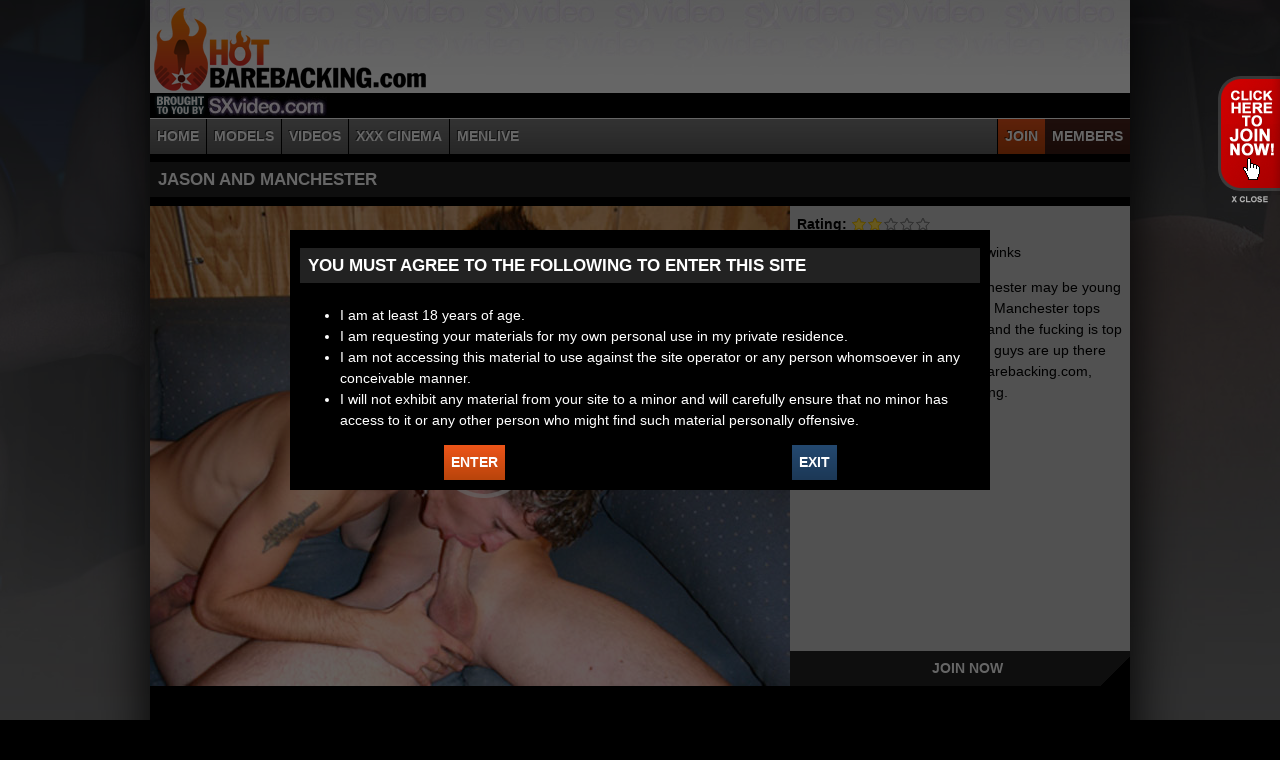

--- FILE ---
content_type: text/html; charset=utf-8
request_url: https://hotbarebacking.com/videos/jason-and-manchester
body_size: 5879
content:
<!DOCTYPE html>
<!--[if lt IE 7]><html class="lt-ie9 lt-ie8 lt-ie7" lang="en" dir="ltr"><![endif]-->
<!--[if IE 7]><html class="lt-ie9 lt-ie8" lang="en" dir="ltr"><![endif]-->
<!--[if IE 8]><html class="lt-ie9" lang="en" dir="ltr"><![endif]-->
<!--[if gt IE 8]><!--><html lang="en" dir="ltr" prefix="content: http://purl.org/rss/1.0/modules/content/ dc: http://purl.org/dc/terms/ foaf: http://xmlns.com/foaf/0.1/ og: http://ogp.me/ns# rdfs: http://www.w3.org/2000/01/rdf-schema# sioc: http://rdfs.org/sioc/ns# sioct: http://rdfs.org/sioc/types# skos: http://www.w3.org/2004/02/skos/core# xsd: http://www.w3.org/2001/XMLSchema#"><!--<![endif]-->
<head>
<meta charset="utf-8" />
<meta name="Generator" content="Drupal 7 (http://drupal.org)" />
<link rel="shortcut icon" href="https://hotbarebacking.com/sites/all/themes/at_hbb/favicon.ico" type="image/vnd.microsoft.icon" />
<meta name="viewport" content="width=device-width, initial-scale=1.0, user-scalable=yes" />
<meta name="MobileOptimized" content="width" />
<meta name="HandheldFriendly" content="1" />
<meta name="apple-mobile-web-app-capable" content="yes" />
<title>Jason and Manchester | www.hotbarebacking.com</title>
<link type="text/css" rel="stylesheet" href="https://hotbarebacking.com/sites/default/files/css/css_xE-rWrJf-fncB6ztZfd2huxqgxu4WO-qwma6Xer30m4.css" media="all" />
<link type="text/css" rel="stylesheet" href="https://hotbarebacking.com/sites/default/files/css/css_az8vTyt6pRM7GnCHOBZcesm1CmMSj8r3e8ojS6jKSOg.css" media="all" />
<link type="text/css" rel="stylesheet" href="https://hotbarebacking.com/sites/default/files/css/css_YE-I6a01ak16IwKD94_drVzCW-hAb_ql_jqwaOkpGl0.css" media="all" />
<link type="text/css" rel="stylesheet" href="//maxcdn.bootstrapcdn.com/font-awesome/4.7.0/css/font-awesome.min.css" media="all" />
<link type="text/css" rel="stylesheet" href="https://hotbarebacking.com/sites/default/files/css/css_kAIGE1umN0Nc8ht0sijo0HHzLhBP4RemCcX6Al8SKp4.css" media="screen" />
<link type="text/css" rel="stylesheet" href="https://hotbarebacking.com/sites/default/files/css/css_Dj7tzFvtm7coAoextcTkGcuSyNkZobatwLBz0kcNlA4.css" media="only screen" />
<link type="text/css" rel="stylesheet" href="https://hotbarebacking.com/sites/default/files/css/css_wEPVrHA3FYwtLTgMvCWIbSVCF7Mfcp468nyOJyh5RBQ.css" media="screen" />
<link type="text/css" rel="stylesheet" href="https://hotbarebacking.com/sites/default/files/css/css_S7B5Fq8NThBcXsoj5MFC6OZ27GVgb27zWSgNFDToTpI.css" media="all" />
<link type="text/css" rel="stylesheet" href="https://hotbarebacking.com/sites/default/files/css/css_qC7ZYpX1a2XY3HhMuqQ7VsaNdyAYcr-oGWICCZO2KOw.css" media="only screen" />

<!--[if lt IE 9]>
<link type="text/css" rel="stylesheet" href="https://hotbarebacking.com/sites/default/files/css/css_BGzdAR7JJsWx2tlEKiHu703HjkQqjt07LJvXH1IVtZ4.css" media="screen" />
<![endif]-->
<script type="text/javascript" src="https://hotbarebacking.com/sites/all/libraries/modernizr/modernizr.min.js?pmsfsx"></script>
<script type="text/javascript" src="//ajax.googleapis.com/ajax/libs/jquery/1.10.2/jquery.min.js"></script>
<script type="text/javascript">
<!--//--><![CDATA[//><!--
window.jQuery || document.write("<script src='/sites/all/modules/jquery_update/replace/jquery/1.10/jquery.min.js'>\x3C/script>")
//--><!]]>
</script>
<script type="text/javascript">
<!--//--><![CDATA[//><!--
jQuery.migrateMute=true;jQuery.migrateTrace=false;
//--><!]]>
</script>
<script type="text/javascript" src="//code.jquery.com/jquery-migrate-1.4.1.min.js"></script>
<script type="text/javascript">
<!--//--><![CDATA[//><!--
window.jQuery && window.jQuery.migrateWarnings || document.write("<script src='/sites/all/modules/jquery_update/replace/jquery-migrate/1/jquery-migrate.min.js'>\x3C/script>")
//--><!]]>
</script>
<script type="text/javascript" src="https://hotbarebacking.com/sites/default/files/js/js_V1ZuwJK9uzfm6fFffOcHHubfxnimoxnbgG58pvTQdpY.js"></script>
<script type="text/javascript" src="https://hotbarebacking.com/sites/default/files/js/js_go9ic0LnSVaLqWBBtGSqgY4-4_9mnitE81rWvuK_UAw.js"></script>
<script type="text/javascript">
<!--//--><![CDATA[//><!--
(function(i,s,o,g,r,a,m){i["GoogleAnalyticsObject"]=r;i[r]=i[r]||function(){(i[r].q=i[r].q||[]).push(arguments)},i[r].l=1*new Date();a=s.createElement(o),m=s.getElementsByTagName(o)[0];a.async=1;a.src=g;m.parentNode.insertBefore(a,m)})(window,document,"script","https://www.google-analytics.com/analytics.js","ga");ga("create", "UA-7495930-1", {"cookieDomain":"auto"});ga("set", "anonymizeIp", true);ga("send", "pageview");
//--><!]]>
</script>
<script type="text/javascript" src="https://hotbarebacking.com/sites/default/files/js/js_gcLZNRbPZ0SOU2JFA5tNYiXk52GmOaM46linEG5JHAA.js"></script>
<script type="text/javascript" src="https://hotbarebacking.com/sites/default/files/js/js_XmvUu_ZnQcG07GKj5KpNBDEIOYoZOKv33WULuVNe7RY.js"></script>
<script type="text/javascript">
<!--//--><![CDATA[//><!--
jQuery.extend(Drupal.settings, {"basePath":"\/","pathPrefix":"","ajaxPageState":{"theme":"at_hbb","theme_token":"0Eti-seR8aSTTkc_rezoFv31vIswC4Vmel1c0Y15Mw8","js":{"sites\/all\/libraries\/modernizr\/modernizr.min.js":1,"\/\/ajax.googleapis.com\/ajax\/libs\/jquery\/1.10.2\/jquery.min.js":1,"0":1,"1":1,"\/\/code.jquery.com\/jquery-migrate-1.4.1.min.js":1,"2":1,"misc\/jquery.once.js":1,"misc\/drupal.js":1,"sites\/all\/modules\/fivestar\/js\/fivestar.js":1,"sites\/all\/modules\/google_analytics\/googleanalytics.js":1,"3":1,"sites\/all\/themes\/at_hbb\/scripts\/jquery.cookie.js":1,"sites\/all\/themes\/at_hbb\/scripts\/jquery.touchSwipe.min.js":1,"sites\/all\/themes\/at_hbb\/scripts\/jquery.carouFredSel-6.2.1.js":1,"sites\/all\/themes\/at_hbb\/scripts\/jquery.swipebox.js":1,"sites\/all\/themes\/at_hbb\/scripts\/moment.min.js":1,"sites\/all\/themes\/at_hbb\/scripts\/main.js":1,"sites\/all\/themes\/adaptivetheme\/at_core\/scripts\/outside-events.js":1,"sites\/all\/themes\/adaptivetheme\/at_core\/scripts\/menu-toggle.js":1},"css":{"modules\/system\/system.base.css":1,"modules\/system\/system.menus.css":1,"modules\/system\/system.messages.css":1,"modules\/system\/system.theme.css":1,"modules\/comment\/comment.css":1,"sites\/all\/modules\/date\/date_api\/date.css":1,"sites\/all\/modules\/date\/date_popup\/themes\/datepicker.1.7.css":1,"sites\/all\/modules\/date\/date_repeat_field\/date_repeat_field.css":1,"modules\/field\/theme\/field.css":1,"sites\/all\/modules\/logintoboggan\/logintoboggan.css":1,"modules\/node\/node.css":1,"sites\/all\/modules\/relation_add\/relation_add.css":1,"sites\/all\/modules\/relation_add\/modules\/relation_add_block\/relation_add_block.css":1,"modules\/search\/search.css":1,"modules\/user\/user.css":1,"sites\/all\/modules\/views\/css\/views.css":1,"sites\/all\/modules\/ctools\/css\/ctools.css":1,"sites\/all\/modules\/panels\/css\/panels.css":1,"sites\/all\/modules\/tagclouds\/tagclouds.css":1,"sites\/all\/modules\/fivestar\/css\/fivestar.css":1,"sites\/all\/modules\/fivestar\/widgets\/outline\/outline.css":1,"sites\/all\/modules\/panels\/plugins\/layouts\/twocol_stacked\/twocol_stacked.css":1,"sites\/all\/modules\/panels\/plugins\/layouts\/onecol\/onecol.css":1,"\/\/maxcdn.bootstrapcdn.com\/font-awesome\/4.7.0\/css\/font-awesome.min.css":1,"sites\/all\/themes\/adaptivetheme\/at_core\/css\/at.layout.css":1,"sites\/all\/themes\/at_hbb\/css\/global.base.css":1,"sites\/all\/themes\/at_hbb\/css\/global.styles.css":1,"public:\/\/adaptivetheme\/at_hbb_files\/at_hbb.responsive.layout.css":1,"public:\/\/adaptivetheme\/at_hbb_files\/at_hbb.fonts.css":1,"public:\/\/adaptivetheme\/at_hbb_files\/at_hbb.menutoggle.css":1,"public:\/\/adaptivetheme\/at_hbb_files\/at_hbb.responsive.styles.css":1,"public:\/\/adaptivetheme\/at_hbb_files\/at_hbb.lt-ie9.layout.css":1}},"better_exposed_filters":{"views":{"videos":{"displays":{"block_3":{"filters":[]}}},"models":{"displays":{"block_2":{"filters":[]}}}}},"googleanalytics":{"trackOutbound":1,"trackMailto":1,"trackDownload":1,"trackDownloadExtensions":"7z|aac|arc|arj|asf|asx|avi|bin|csv|doc(x|m)?|dot(x|m)?|exe|flv|gif|gz|gzip|hqx|jar|jpe?g|js|mp(2|3|4|e?g)|mov(ie)?|msi|msp|pdf|phps|png|ppt(x|m)?|pot(x|m)?|pps(x|m)?|ppam|sld(x|m)?|thmx|qtm?|ra(m|r)?|sea|sit|tar|tgz|torrent|txt|wav|wma|wmv|wpd|xls(x|m|b)?|xlt(x|m)|xlam|xml|z|zip"},"urlIsAjaxTrusted":{"\/search\/content":true},"adaptivetheme":{"at_hbb":{"layout_settings":{"bigscreen":"three-col-grail","tablet_landscape":"three-col-grail","tablet_portrait":"one-col-vert","smalltouch_landscape":"one-col-vert","smalltouch_portrait":"one-col-stack"},"media_query_settings":{"bigscreen":"only screen and (min-width:980px)","tablet_landscape":"only screen and (min-width:769px) and (max-width:980px)","tablet_portrait":"only screen and (min-width:581px) and (max-width:768px)","smalltouch_landscape":"only screen and (min-width:321px) and (max-width:580px)","smalltouch_portrait":"only screen and (max-width:320px)"},"menu_toggle_settings":{"menu_toggle_tablet_portrait":"false","menu_toggle_tablet_landscape":"false"}}}});
//--><!]]>
</script>
<!--[if lt IE 9]>
<script src="https://hotbarebacking.com/sites/all/themes/adaptivetheme/at_core/scripts/html5.js?pmsfsx"></script>
<![endif]-->
<script src='https://www.google.com/recaptcha/api.js'></script>
</head>
<body class="html not-front not-logged-in no-sidebars page-node page-node- page-node-1487 node-type-video site-name-hidden atr-7.x-3.x atv-7.x-3.4">
  <div id="skip-link" class="nocontent">
    <a href="#main-content" class="element-invisible element-focusable">Skip to main content</a>
  </div>
    <div id="page-wrapper">
  <div id="page" class="container page at-mt">

    <!-- !Leaderboard Region -->
    
    <header id="header" class="clearfix" role="banner">

              <!-- !Branding -->
        <div id="branding" class="branding-elements clearfix">

                      <div id="logo">
              <a href="/"><img class="site-logo" typeof="foaf:Image" src="https://hotbarebacking.com/sites/all/themes/at_hbb/logo.png" alt="www.hotbarebacking.com" /></a>            </div>
          
                      <!-- !Site name and Slogan -->
            <div class="element-invisible h-group" id="name-and-slogan">

                              <h1 class="element-invisible" id="site-name"><a href="/" title="Home page">www.hotbarebacking.com</a></h1>
              
              
            </div>
          
        </div>
      
      <!-- !Header Region -->
      
    </header>

    <!-- !Navigation -->
        <div id="primary-menu-bar" class="nav clearfix at-menu-toggle"><nav  class="primary-menu-wrapper menu-wrapper clearfix" role="navigation" aria-labelledby="primary-menu"><h2 class="element-invisible" id="primary-menu">Main menu</h2><ul class="menu primary-menu clearfix"><li class="menu-219 first"><a href="/">Home</a></li><li class="menu-736"><a href="/models">Models</a></li><li class="menu-737"><a href="/videos">Videos</a></li><li class="menu-740"><a href="/xxx-cinema">XXX Cinema</a></li><li class="menu-742"><a href="/menlive">MenLive</a></li><li class="menu-738"><a href="https://secure.gunzblazing.com/signup/signup.php?s=16" class="join-link">Join</a></li><li class="menu-735 last"><a href="/members">Members</a></li></ul></nav></div>    
    <!-- !Breadcrumbs -->
    
    <!-- !Messages and Help -->
        
    <!-- !Secondary Content Region -->
    
    <div id="columns" class="columns clearfix">
      <main id="content-column" class="content-column" role="main">
        <div class="content-inner">

          <!-- !Highlighted region -->
          
          <section id="main-content">

            
            <!-- !Main Content Header -->
                          <header id="main-content-header" class="clearfix">

                                  <h1 id="page-title">
                    Jason and Manchester                  </h1>
                
                
              </header>
            
            <!-- !Main Content -->
                          <div id="content" class="region">
                <div id="block-system-main" class="block block-system no-title odd first last block-count-1 block-region-content block-main" >  
  
  <div class="one-column at-panel panel-display clearfix" >
  <div class="region region-one-main">
    <div class="region-inner clearfix">
      <div class="panel-pane pane-views pane-videos no-title block">
  <div class="block-inner clearfix">
    
            
    
    <div class="block-content">
      <div class="view view-videos view-id-videos view-display-id-block_3 view-dom-id-185e64570d46ce8cd63a8d53ac374456">
        
  
  
      <div class="view-content">
        <div class="views-row views-row-1 views-row-odd views-row-first views-row-last video-display -status">
    <div class="panel-2col-stacked clearfix panel-display" >
  
  <div class="center-wrapper">
    <div class="panel-col-first panel-panel">
      <div class="inside">  
  <div class="views-field views-field-field-feature-image inline-player">        <div class="field-content"><a href="/videos/jason-and-manchester" class="active"><img typeof="foaf:Image" class="image-style-none" src="https://hotbarebacking.com/sites/default/files/feature_352.jpg" width="640" height="480" alt="" /></a></div>  </div></div>
    </div>
    <div class="panel-col-last panel-panel">
      <div class="inside">  
  <div class="views-field views-field-field-rating">    <span class="views-label views-label-field-rating">Rating: </span>    <div class="field-content"><div class="clearfix fivestar-average-stars fivestar-smart-stars"><div class="fivestar-static-item"><div class="form-item form-type-item">
 <div class="fivestar-outline"><div class="fivestar-widget-static fivestar-widget-static-vote fivestar-widget-static-5 clearfix"><div class="star star-1 star-odd star-first"><span class="on">2</span></div><div class="star star-2 star-even"><span class="on"></span></div><div class="star star-3 star-odd"><span class="off"></span></div><div class="star star-4 star-even"><span class="off"></span></div><div class="star star-5 star-odd star-last"><span class="off"></span></div></div></div>
<div class="description"><div class="fivestar-summary fivestar-summary-"></div></div>
</div>
</div></div></div>  </div>  
  <div class="views-field views-field-field-tags">    <span class="views-label views-label-field-tags">Tags: </span>    <span class="field-content"><a href="/tags/anal" typeof="skos:Concept" property="rdfs:label skos:prefLabel" datatype="">Anal</a>, <a href="/tags/bareback" typeof="skos:Concept" property="rdfs:label skos:prefLabel" datatype="">Bareback</a>, <a href="/tags/oral" typeof="skos:Concept" property="rdfs:label skos:prefLabel" datatype="">Oral</a>, <a href="/tags/twinks" typeof="skos:Concept" property="rdfs:label skos:prefLabel" datatype="">Twinks</a></span>  </div>  
  <div class="views-field views-field-ops">        <span class="field-content"></span>  </div>  
  <div class="views-field views-field-body">        <div class="field-content"><p>Twinks Jason Reed and Manchester may be young but they know how to get it on. Manchester tops the thick chested Jason here, and the fucking is top notch. We also think these two guys are up there with the sexiest twinks at Hotbarebacking.com, making this is a must see pairing.</p>
</div>  </div>  
  <div class="views-field views-field-php controls">        <span class="field-content"><div style='display:none;' class='player_meta' data-videoid='rawassf_s4' data-quality='hi' data-istrailer='true'></div><a href="#" class="join-link more-link">JOIN NOW</a>
</span>  </div></div>
    </div>
  </div>

  </div>
  </div>
    </div>
  
  
  
  
  
  
</div>    </div>

    
    
  </div>
</div>
<div class="panel-separator"></div><section class="panel-pane pane-views pane-models block">
  <div class="block-inner clearfix">
    
              <h2 class="pane-title block-title">Models</h2>
        
    
    <div class="block-content">
      <div class="view view-models view-id-models view-display-id-block_2 view-dom-id-bb7b76ccd6d13af1a042a4533452d6f6">
        
  
  
      <div class="view-content">
        <div class="views-row views-row-1 views-row-odd views-row-first brick-title-display model-display">
    <div class="panel-display panel-1col clearfix" >
  <div class="panel-panel panel-col">
    <div>  
  <div class="views-field views-field-field-image">        <div class="field-content"><a href="/models/jason-reed"><img typeof="foaf:Image" class="image-style-none" src="https://hotbarebacking.com/sites/default/files/big_231.jpg" width="230" height="350" /></a></div>  </div>  
  <div class="views-field views-field-title">        <span class="field-content"><a href="/models/jason-reed">Jason Reed</a></span>  </div></div>
  </div>
</div>
  </div>
  <div class="views-row views-row-2 views-row-even views-row-last brick-title-display model-display">
    <div class="panel-display panel-1col clearfix" >
  <div class="panel-panel panel-col">
    <div>  
  <div class="views-field views-field-field-image">        <div class="field-content"><a href="/models/manchester"><img typeof="foaf:Image" class="image-style-none" src="https://hotbarebacking.com/sites/default/files/big_294.jpg" width="230" height="350" /></a></div>  </div>  
  <div class="views-field views-field-title">        <span class="field-content"><a href="/models/manchester">Manchester</a></span>  </div></div>
  </div>
</div>
  </div>
    </div>
  
  
  
  
  
  
</div>    </div>

    
    
  </div>
</section>
    </div>
  </div>
</div>

  </div>              </div>
            
            <!-- !Feed Icons -->
            
            
          </section><!-- /end #main-content -->

          <!-- !Content Aside Region-->
          
        </div><!-- /end .content-inner -->
      </main><!-- /end #content-column -->

      <!-- !Sidebar Regions -->
            
    </div><!-- /end #columns -->

    <!-- !Tertiary Content Region -->
    
    <!-- !Footer -->
          <footer id="footer" class="clearfix" role="contentinfo">
        <div class="region region-footer"><div class="region-inner clearfix"><nav id="block-menu-menu-footer-menu" class="block block-menu no-title odd first block-count-2 block-region-footer block-menu-footer-menu"  role="navigation"><div class="block-inner clearfix">  
  
  <div class="block-content content"><ul class="menu clearfix"><li class="first leaf menu-depth-1 menu-item-731"><a href="http://www.blazingsupport.com/" target="_blank">Customer Support &amp; GBINC Billing Support</a></li><li class="leaf menu-depth-1 menu-item-732"><a href="http://www.epoch.com/billingsupport" target="_blank">Epoch Billing Support</a></li><li class="leaf menu-depth-1 menu-item-733"><a href="/policy">Privacy Policy &amp; Terms of Service</a></li><li class="last leaf menu-depth-1 menu-item-734"><a href="https://secure.gunzblazing.com/v5/" target="_blank">Webmasters</a></li></ul></div>
  </div></nav><div id="block-block-1" class="block block-block no-title even block-count-3 block-region-footer block-1" ><div class="block-inner clearfix">  
  
  <div class="block-content content"><div class="foot_blurb">
<p>Please visit <i><a href="https://epoch.com/" target="_blank">Epoch.com</a></i>, one of our authorized sales agents or <a href="https://blazingsupport.com/" target="_blank">BlazingSupport.com</a> if you were billed by GB INC</p>
<p><i>HotBarebacking.com</i> is an adult website and contains explicit material.</p>
<p>All models on this site are 18 years or older.</p>
<p>Monthly subscriptions will recur at the price of <i>24.95</i> every 30 days until canceled.</p>
</div>
<div class="compliance_area"><a href="/compliance">18 U.S.C. 2257 Record-Keeping Requirements Compliance Statement</a></div>
<div class="side-tabs"><div id="st-join" class="side-tab join-tab"><a href="#" class="join-button join-link">JOIN HOT BAREBACKING</a><a href="#" class="close-button">X - Close</a></div></div></div>
  </div></div><div id="block-block-2" class="block block-block no-title odd last block-count-4 block-region-footer block-2" ><div class="block-inner clearfix">  
  
  <div class="block-content content"><div style="text-align:center;"><a href="http://blazingsupport.com/" target="_blank"><img src="/misc/apsbutton.png" alt="BlazingSupport.com" style="margin:auto;" /></a></div></div>
  </div></div></div></div>              </footer>
    
  </div>
</div>
  </body>
</html>


--- FILE ---
content_type: text/css
request_url: https://hotbarebacking.com/sites/default/files/css/css_kAIGE1umN0Nc8ht0sijo0HHzLhBP4RemCcX6Al8SKp4.css
body_size: 37699
content:
.container{margin:0 auto;}.content-inner{min-height:1px;}.lt-ie7 .content-inner{height:1px;}#content-column,.content-column{width:100%;}.clearfix:after{content:"";display:table;clear:both;}.clearfix{zoom:1;}.one-column > .region,div.at-panel .region-conditional-stack{float:none;display:block;clear:both;width:100%;}.lt-ie8 .at-panel{overflow:hidden;}
article,aside,details,figcaption,figure,footer,header,hgroup,main,nav,section,summary{display:block;}audio,canvas,video{display:inline-block;*display:inline;*zoom:1;}audio:not([controls]){display:none;height:0;}[hidden]{display:none;}html{font-size:100%;-webkit-text-size-adjust:100%;line-height:1.5;height:100%;overflow-y:scroll;}body{min-height:100%;margin:0;padding:0;-webkit-font-smoothing:antialiased;font-smoothing:antialiased;text-rendering:optimizeLegibility\9;}button,input,select,textarea{font-family:sans-serif;}a:focus{outline:thin dotted;}a:hover,a:active{outline:0;}h1{font-size:2em;margin:0.67em 0;}h2{font-size:1.5em;margin:0.83em 0;}h3{font-size:1.17em;margin:1em 0;}h4{font-size:1em;margin:1.33em 0;}h5{font-size:0.83em;margin:1.67em 0;}h6{font-size:0.75em;margin:2.33em 0;}abbr[title]{border-bottom:1px dotted;}b,strong{font-weight:bold;}blockquote{margin:1em 40px;}dfn{font-style:italic;}mark{background:#ff0;color:#000;}p,pre{margin:0 0 1.5em;}pre,code,kbd,samp{font-family:monospace,serif;_font-family:'courier new',monospace;font-size:1em;}pre{white-space:pre;white-space:pre-wrap;word-wrap:break-word;}q{quotes:none;}q:before,q:after{content:'';content:none;}small{font-size:75%;}sub,sup{font-size:75%;line-height:0;position:relative;vertical-align:baseline;}sup{top:-0.5em;}sub{bottom:-0.25em;}dl,menu,ol,ul{margin:1em 0;}dd{margin:0 0 0 40px;}menu,ol,ul{padding:0 0 0 40px;}nav ul,nav ol{list-style:none;list-style-image:none;}img{-ms-interpolation-mode:bicubic;}svg:not(:root){overflow:hidden;}figure{margin:0;}form{margin:0;}fieldset{margin:0 2px;padding:0.35em 0.625em 0.75em;}legend{border:0;padding:0;white-space:normal;*margin-left:-7px;}button,input,select,textarea{font-size:100%;margin:0;vertical-align:baseline;*vertical-align:middle;}button,input{line-height:normal;}button,input[type="button"],input[type="reset"],input[type="submit"]{cursor:pointer;-webkit-appearance:button;*overflow:visible;}button[disabled],input[disabled]{cursor:default;}input[type="checkbox"],input[type="radio"]{box-sizing:border-box;padding:0;*height:13px;*width:13px;}input[type="search"]{-webkit-appearance:textfield;-moz-box-sizing:border-box;-webkit-box-sizing:border-box;box-sizing:border-box;max-width:100%;}input[type="search"]::-webkit-search-decoration,input[type="search"]::-webkit-search-cancel-button{-webkit-appearance:none;}button::-moz-focus-inner,input::-moz-focus-inner{border:0;padding:0;}textarea{overflow:auto;vertical-align:top;}table{border:1px solid;border-spacing:0;border-collapse:collapse;font-size:inherit;font:100%;}#main-content,.block-inner,.pane-inner,.menu-wrapper,.branding-elements,.breadcrumb-wrapper,.attribution,.at-panel .rounded-corner,.block-panels-mini > .block-title,.rendered-by-ds .panel-display .region-inner,div.messages,.at-gutter{margin-left:0;margin-right:0;}#content .panel-display,#content .panel-flexible{margin-left:0;margin-right:0;}img{height:auto;-ms-interpolation-mode:bicubic;}img,embed,object,video{max-width:100%;}.lt-ie9 img,.lt-ie9 object,.lt-ie9 embed,.lt-ie9 video{max-width:none;}#map img,.gmap img,.view-gmap img,.openlayers-map img,#getlocations_map_canvas img,#locationmap_map img,.geofieldMap img,.views_horizontal_slider img,.geolocation-map img,.geolocation-views-map img{max-width:none !important;}header[role=banner],.content-inner,.nav,.region-sidebar-first,.region-sidebar-second,.region-secondary-content,.region-tertiary-content,.region-footer{overflow:visible;word-wrap:break-word;}.ir{display:block !important;text-indent:100%;white-space:nowrap;overflow:hidden;border:0;font:0/0 a;text-shadow:none;color:transparent;background-color:transparent;}.element-invisible{border:0;clip:rect(1px 1px 1px 1px);clip:rect(1px,1px,1px,1px);height:1px;overflow:hidden;padding:0;position:absolute;width:1px;}.element-invisible.element-focusable:active,.element-invisible.element-focusable:focus{clip:auto;height:auto;overflow:visible;position:static;width:auto;}.offscreen{position:absolute;top:-99999em;width:1px;height:1px;overflow:hidden;outline:0;}.element-hidden{display:none;}
.swipebox{overflow:hidden !important;}#swipebox-overlay img{border:none !important;}#swipebox-overlay{width:100%;height:100%;position:fixed;top:0;left:0;z-index:99999 !important;overflow:hidden;-webkit-user-select:none;-moz-user-select:none;user-select:none;}#swipebox-slider{height:100%;left:0;top:0;width:100%;white-space:nowrap;position:absolute;display:none;}#swipebox-slider .slide{background:url(/sites/all/themes/at_hbb/css/images/loader.gif?1483925563) no-repeat center center;height:100%;width:100%;line-height:1px;text-align:center;display:inline-block;}#swipebox-slider .slide:before{content:"";display:inline-block;height:50%;width:1px;margin-right:-1px;}#swipebox-slider .slide img{display:inline-block;max-height:100%;max-width:100%;margin:0;padding:0;width:auto;height:auto;vertical-align:middle;}#swipebox-action,#swipebox-caption{position:absolute;left:0;z-index:999;height:50px;width:100%;}#swipebox-action{bottom:-50px;}#swipebox-action.visible-bars{bottom:0;}#swipebox-action.force-visible-bars{bottom:0 !important;}#swipebox-caption{top:-50px;text-align:center;}#swipebox-caption.visible-bars{top:0;}#swipebox-caption.force-visible-bars{top:0 !important;}#swipebox-action #swipebox-prev,#swipebox-action #swipebox-next,#swipebox-action #swipebox-close{background-image:url(/sites/all/themes/at_hbb/css/images/icons.png?1483925559);background-repeat:no-repeat;border:none !important;text-decoration:none !important;cursor:pointer;position:absolute;width:50px;height:50px;top:0;}#swipebox-action #swipebox-close{background-position:15px 12px;left:40px;}#swipebox-action #swipebox-prev{background-position:-32px 13px;right:100px;}#swipebox-action #swipebox-next{background-position:-78px 13px;right:40px;}#swipebox-action #swipebox-prev.disabled,#swipebox-action #swipebox-next.disabled{filter:progid:DXImageTransform.Microsoft.Alpha(Opacity=30);opacity:0.3;}#swipebox-slider.rightSpring{-moz-animation:rightSpring 0.3s;-webkit-animation:rightSpring 0.3s;}#swipebox-slider.leftSpring{-moz-animation:leftSpring 0.3s;-webkit-animation:leftSpring 0.3s;}@-moz-keyframes rightSpring{0%{margin-left:0px;}50%{margin-left:-30px;}100%{margin-left:0px;}}@-moz-keyframes leftSpring{0%{margin-left:0px;}50%{margin-left:30px;}100%{margin-left:0px;}}@-webkit-keyframes rightSpring{0%{margin-left:0px;}50%{margin-left:-30px;}100%{margin-left:0px;}}@-webkit-keyframes leftSpring{0%{margin-left:0px;}50%{margin-left:30px;}100%{margin-left:0px;}}#swipebox-overlay{background:#0d0d0d;}#swipebox-action,#swipebox-caption{text-shadow:1px 1px 1px black;background-color:#0d0d0d;background-image:-webkit-gradient(linear,50% 0%,50% 100%,color-stop(0%,#0d0d0d),color-stop(100%,#000000));background-image:-webkit-linear-gradient(#0d0d0d,#000000);background-image:-moz-linear-gradient(#0d0d0d,#000000);background-image:-o-linear-gradient(#0d0d0d,#000000);background-image:linear-gradient(#0d0d0d,#000000);-webkit-box-shadow:0 1px 1px 1px #212121,inset 0 1px 1px 1px black;-moz-box-shadow:0 1px 1px 1px #212121,inset 0 1px 1px 1px black;box-shadow:0 1px 1px 1px #212121,inset 0 1px 1px 1px black;filter:progid:DXImageTransform.Microsoft.Alpha(Opacity=95);opacity:0.95;}#swipebox-action{-webkit-box-shadow:0 -1px -1px 1px #212121,inset 0 -1px -1px 1px black;-moz-box-shadow:0 -1px -1px 1px #212121,inset 0 -1px -1px 1px black;box-shadow:0 -1px -1px 1px #212121,inset 0 -1px -1px 1px black;}#swipebox-caption{color:white !important;font-size:15px;line-height:43px;font-family:Helvetica,Arial,sans-serif;}html{background:#000;color:#fff;}body{font-family:"Trebuchet MS","Helvetica Neue",Arial,Helvetica,sans-serif;font-size:87.5%;}p{margin-bottom:0.5em;}sup.required{color:#c00;font-weight:bold;}li a.active{color:inherit;}pre,code,tt,samp,kbd,var{font-family:Consolas,Monaco,"Courier New",Courier,monospace,sans-serif;}a{color:inherit;}a img{display:block;}#page-wrapper{min-height:100vh;background:#7F7F7F url(/sites/all/themes/at_hbb/css/images/hbb_bg.jpg?1484802301) center top no-repeat;}#page{background-color:#000;box-shadow:0 0 50px #000;}#header{display:-webkit-flex;display:flex;-webkit-flex-wrap:wrap;flex-wrap:wrap;-webkit-align-items:center;align-items:center;background:#ffffff url(/sites/all/themes/at_hbb/css/images/site_head.jpg?1484888585) left top repeat-x;min-height:119px;}#header-wrapper{background:rgba(255,192,203,0.5);}#footer-wrapper{background:rgba(255,192,203,0.5);}.view-bricks .view-content,.view-models .view-content,.view-photos .view-content,.view-download-to-own .view-content,.view-store .view-content{display:-webkit-flex;display:flex;-webkit-flex-wrap:wrap;flex-wrap:wrap;-webkit-justify-content:space-around;justify-content:space-around;}.page-node .view-bricks .view-content,.page-node
.view-models .view-content,.page-node
.view-photos .view-content,.page-node
.view-download-to-own .view-content,.page-node
.view-store .view-content{-webkit-justify-content:flex-start;justify-content:flex-start;}@media (max-width:540px){.view-bricks .view-content,.view-models .view-content,.view-photos .view-content,.view-download-to-own .view-content,.view-store .view-content{-webkit-justify-content:space-around;justify-content:space-around;}}.view-offer-list .view-content .view-field-body{max-width:640px;margin-left:auto;margin-right:auto;}.brick-title-display{-webkit-flex-basis:240px;flex-basis:240px;display:-webkit-flex;display:flex;-webkit-flex-direction:column;flex-direction:column;margin-bottom:1em;}#content .feature-region-strip .brick-title-display > .panel-display{margin:0 0.5em;}#content .brick-title-display > .panel-display{background:#232323;-webkit-flex:1 0 auto;flex:1 0 auto;display:-webkit-flex;display:flex;}#content .brick-title-display > .panel-display > div,#content .brick-title-display > .panel-display > div > div{-webkit-flex:1 0 auto;flex:1 0 auto;display:-webkit-flex;display:flex;-webkit-flex-direction:column;flex-direction:column;}.brick-title-display.model-display{-webkit-flex-basis:230px;flex-basis:230px;}.brick-title-display.brick-display{-webkit-flex-basis:310px;flex-basis:310px;}.page-node .brick-title-display{margin:0.5em;}.brick-title-display .views-field-title{-webkit-flex-grow:1;flex-grow:1;padding:0.3em;}.view-bricks .brick-title-display .views-field{padding:0.3em;}.view-bricks .brick-title-display .views-field.views-field-field-feature-image{padding:0;}.view-bricks .brick-title-display .views-field-field-tags{-webkit-flex-basis:3em;flex-basis:3em;}.view-bricks .brick-title-display .controls .field-content{display:-webkit-flex;display:flex;-webkit-flex-wrap:wrap;flex-wrap:wrap;-webkit-justify-content:space-between;justify-content:space-between;}.view-bricks .brick-title-display .controls .more-link{-webkit-flex-basis:100%;flex-basis:100%;text-align:center;}.brick-title-display .views-field-nothing > .field-content{display:-webkit-flex;display:flex;-webkit-flex-wrap:wrap;flex-wrap:wrap;-webkit-justify-content:space-between;justify-content:space-between;}.brick-title-display .views-field-title,.brick-title-display .views-field-field-release-date,.brick-title-display .views-field-field-duration{color:#ffffff;padding:0.3em;}.brick-title-display .views-field-title a,.brick-title-display .views-field-field-release-date a,.brick-title-display .views-field-field-duration a{display:block;color:inherit;}.video-display{margin-bottom:1em;}.video-display .center-wrapper{display:-webkit-flex;display:flex;-webkit-flex-wrap:wrap;flex-wrap:wrap;}.video-display .center-wrapper > .panel-panel{-webkit-flex:1 0 auto;flex:1 0 auto;}.video-display .center-wrapper > .panel-panel .inside{margin:0;}.video-display .center-wrapper .panel-col-first{width:65.30612%;-webkit-flex:1 0 65.30612%;flex:1 0 65.30612%;background:#222222;}@media (max-width:613px){.video-display .center-wrapper .panel-col-first{min-width:100%;width:100%;-webkit-flex:1 0 100%;flex:1 0 100%;}}.video-display .center-wrapper .panel-col-first .inside{max-width:640px;margin:0 auto;}.page-node.node-type-video .video-display .center-wrapper .panel-col-first{width:100%;}.video-display .center-wrapper .panel-col-last{width:34.69388%;color:#fff;-webkit-flex:1 0 34.69388%;flex:1 0 34.69388%;display:-webkit-flex;display:flex;}@media (max-width:613px){.video-display .center-wrapper .panel-col-last{min-width:100%;width:100%;-webkit-flex:1 0 100%;flex:1 0 100%;}}.page-node.node-type-video .video-display .center-wrapper .panel-col-last{width:100%;}.video-display .center-wrapper .panel-col-last .inside{-webkit-flex:1 0 100%;flex:1 0 100%;display:-webkit-flex;display:flex;-webkit-flex-direction:column;flex-direction:column;min-height:100%;}.video-display .center-wrapper .panel-col-last .inside .views-field{background:#cccccc;color:#000000;padding:0.5em 0.5em 0 0.5em;}.video-display .center-wrapper .panel-col-last .inside .views-field .views-label{font-weight:bold;}.video-display .center-wrapper .panel-col-last .inside .views-field.views-field-body .field-content{max-height:190px;overflow:auto;}.video-display .center-wrapper .panel-col-last .inside .views-field.controls{padding:0;min-height:2.2em;color:#ffffff;background:url('[data-uri]');background:-moz-linear-gradient(135deg,rgba(0,0,0,0) 1.5em,#222222 1.5em);background:-webkit-linear-gradient(135deg,rgba(0,0,0,0) 1.5em,#222222 1.5em);background:linear-gradient(315deg,rgba(0,0,0,0) 1.5em,#222222 1.5em);}.video-display .center-wrapper .panel-col-last .inside .views-field.controls > .field-content{display:-webkit-flex;display:flex;-webkit-flex-wrap:wrap;flex-wrap:wrap;}.video-display .center-wrapper .panel-col-last .inside .views-field.controls a{-webkit-flex:1 0 auto;flex:1 0 auto;text-align:center;}.video-display .center-wrapper .panel-col-last .inside .views-field.controls .more-link{-webkit-flex-basis:100%;flex-basis:100%;display:block;text-align:center;padding:0.5em;font-weight:bold;}.video-display .center-wrapper .panel-col-last .inside .views-field-title{font-weight:bold;}.video-display .center-wrapper .panel-col-last .inside .views-field-body{-webkit-flex:1 0 auto;flex:1 0 auto;}#branding{-webkit-flex-grow:1;flex-grow:1;min-height:119px;}#logo{padding:0;}#logo img{vertical-align:bottom;}#site-name{margin:0;}#site-name a:link,#site-name a:visited{text-decoration:none;}#site-name a:hover,#site-name a:focus{text-decoration:underline;}#site-slogan{margin:0;}#page-title,.pane-title,.pane-title.block-title{text-transform:uppercase;color:#ffffff;background:#222222;font-size:1.2em;padding:0.3em 0.5em;margin:0.5em 0;position:relative;}#page-title a,.pane-title a,.pane-title.block-title a{color:inherit;}#page-title a:hover,.pane-title a:hover,.pane-title.block-title a:hover{opacity:0.7;}#page-title a:after,.pane-title a:after,.pane-title.block-title a:after{content:'MORE  \25b6';position:absolute;right:0;top:0;height:100%;width:34.69388%;background-color:#434343;color:#fff;text-align:center;box-sizing:border-box;padding:0.25em 0;}.pane-models .pane-title a:after,.pane-models .pane-title.block-title a:after{content:'MORE MODELS \25b6';}.pane-photos .pane-title a:after,.pane-photos .pane-title.block-title a:after{content:'MORE PHOTOS \25b6';}.pane-videos .pane-title a:after,.pane-videos .pane-title.block-title a:after{content:'MORE VIDEOS \25b6';}#aggregator .feed-source .feed-icon{display:inline;float:none;margin-right:10px;}.feed-details dt,.feed-details dd{display:inline;margin:0;}ul.links{margin:0;padding:0;}ul.links.inline{display:block;}ul.links li{display:inline;list-style:none;padding:0 10px 0 0;}.search-results{margin:0;padding:0;}.attribution{display:block;opacity:0.65;padding:1em 0;text-align:center;}.attribution a{text-decoration:none;color:inherit;}.attribution a:hover,.attribution a:focus{text-decoration:underline;}.region-header{-webkit-flex:1 0 auto;flex:1 0 auto;color:#000000;padding:0.3em;text-align:right;}.region-header .region-inner{display:-webkit-flex;display:flex;-webkit-flex-direction:column;flex-direction:column;-webkit-justify-content:space-around;justify-content:space-around;}.region-header .region-inner .block{margin-bottom:0;}.region-footer{text-align:center;}a{text-decoration:none;}a:hover,a:focus{text-decoration:underline;}.nav{clear:both;margin:10px 0;}.nav ul,.nav ul.menu{margin:0;padding:0;}.nav li,.nav ul.menu li{display:inline;float:left;list-style:none;margin:0;padding:0;}.nav li a,.nav ul.menu li a{display:block;white-space:nowrap;padding:0 10px;}.nav .block{margin-bottom:0;}ul.sf-menu{margin-bottom:0;}ul.sf-menu a{border-left:0;border-top:0;padding:0 10px;text-decoration:none;height:2.5em;line-height:2.5em;}ul.sf-menu li:hover,ul.sf-menu li.sfHover{outline:0;}ul.sf-menu a:focus,ul.sf-menu a:hover,ul.sf-menu a:active{outline:0;}.block-superfish ul{margin:0 !important;padding:0 !important;}.block-superfish li{margin:0 !important;padding:0 !important;}.sf-vertical{width:100%;}.sf-vertical li{width:100%;}.sf-vertical li:hover ul,.sf-vertical li.sfHover ul{left:100%;top:0;margin:0;padding:0;}.sf-vertical li a{padding:0 10px;}.sf-navbar{padding-bottom:0 !important;}.sf-menu.sf-style-default a{padding:0 10px;}.at-mt .at-menu-toggle,.at-mt .at-menu-toggle ul,.at-mt .at-menu-toggle ul.menu{margin-top:0;margin-bottom:0;padding:0;}.at-mt .at-menu-toggle-button{margin:0;}.at-mt .at-menu-toggle-button .at-menu-toggle-button-link::after{content:'\2261';float:right;}.at-mt .at-menu-toggle ul a{padding:0 10px;white-space:nowrap;}ul.menu{padding-left:15px;}ul.menu ul{padding-left:15px;}ul.menu li{margin:0;}.block .menu li.content{padding:0;}.book-navigation .page-up{min-width:2em;white-space:nowrap;}.book-navigation .menu{margin-left:0;}#breadcrumb{margin:10px 0;}#breadcrumb .breadcrumb-label{font-size:1em;display:inline;padding-right:10px;}#breadcrumb .breadcrumb-label:after{content:":";}#breadcrumb ol{margin:0;padding:0;}#breadcrumb .with-breadcrumb-label ol{display:inline;}#breadcrumb li{list-style:none;display:inline;}ul.pager{clear:both;margin:0;text-align:center;}.item-list ul.pager li{margin:0;}ul.pager li{background-image:none;display:inline;list-style-type:none;padding:.5em;}ul.pager li.pager-current{font-weight:700;}.block ul.pager li{margin:0;}.alpha-pagination{text-align:center;}.alpha-pagination ul{font-size:1em;}.alpha-pagination .item-list ul > li{border:0;}.alpha-pagination .item-list ul > li:not(:first-child):before{content:'';}.alpha-pagination .item-list ul li,ul.pager li{margin:0;padding:0.4em;}.alpha-pagination .item-list ul li a,ul.pager li a{background:#222222;display:inline-block;padding:0.2em 0.3em;margin:0;font-weight:bold;color:#ffffff;box-sizing:border-box;text-transform:uppercase;}#skip-link{left:50%;margin-left:-6.5em;margin-top:0;padding:0 0.5em;position:absolute;width:12em;z-index:50;}#skip-link a{background:#444;background:rgba(0,0,0,0.6);color:#000;display:block;line-height:2;padding:0;text-align:center;text-decoration:none;}#skip-link a:link,#skip-link a:visited{background:#444;background:rgba(0,0,0,0.6);color:#000;display:block;line-height:2;padding:0;text-align:center;text-decoration:none;}#skip-link a:hover,#skip-link a:focus,#skip-link a:active{outline:0;}#tasks{margin-bottom:15px;}ul.primary{border-bottom-color:#ccc;margin:20px 0;padding:0 0 0 5px;}ul.primary li{display:block;float:left;margin:0 1px -1px;}ul.primary li a{background-color:#f5f5f5;border-color:#ccc;margin-right:1px;padding:0 10px;display:block;float:left;height:1.5em;line-height:1.5em;}ul.primary li a:hover,ul.primary li a:focus{background-color:#eee;border-color:#ccc;}ul.primary li.active a,ul.primary li.active a:hover,ul.primary li.active a:focus{background-color:#000;border-bottom-color:#000;}ul.secondary{border-bottom:1px solid #ccc;margin:1em 0 0;padding:0 .3em 1em;}ul.secondary li{border-right:0;list-style:none;padding:0 10px 0 0;}ul.secondary li a:hover,ul.secondary li a.active{border-bottom:none;text-decoration:underline;}ul.action-links{margin:20px 0 0;list-style:none;}.field-label-inline{}.field-label-inline .field-label{margin:0;}.field-label{font-size:1em;font-weight:700;font-family:inherit;line-height:inherit;margin-bottom:0;}.field-type-taxonomy-term-reference{margin-bottom:1.5em;}.field-type-taxonomy-term-reference.field-label-inline .field-items{margin:0;padding:0;}.field-type-taxonomy-term-reference.field-label-inline .field-item{display:inline;list-style:none;padding:0 10px 0 0;}.field-content img{display:block;}.ia-l .field-type-image figure,.iat-l .field-type-image figure{margin:5px 20px 15px 0;}.ia-c .field-type-image figure,.iat-c .field-type-image figure{margin:5px auto 15px;}.ia-r .field-type-image figure,.iat-r .field-type-image figure{margin:5px 0 15px 20px;}.views-field-field-rating .views-label,.views-field-field-rating .field-label,.views-field-field-rating .field-content,.views-field-field-rating .field-items,.field-name-field-rating .views-label,.field-name-field-rating .field-label,.field-name-field-rating .field-content,.field-name-field-rating .field-items{display:inline-block;vertical-align:middle;}.views-field-field-rating .fivestar-static-item > .form-item,.field-name-field-rating .fivestar-static-item > .form-item{margin-top:0;margin-bottom:0;}.block{margin-bottom:20px;}.block-title{margin:0;}.block-content ul,.block-content ol{padding:0 0 0 15px;}.block-content li{margin:0;padding:0;}#primary-menu-bar{background:url('[data-uri]');background:-webkit-gradient(linear,50% 0%,50% 100%,color-stop(0%,#7f7f7f),color-stop(100%,#616161));background:-moz-linear-gradient(#7f7f7f,#616161);background:-webkit-linear-gradient(#7f7f7f,#616161);background:linear-gradient(#7f7f7f,#616161);color:#fff;}#primary-menu-bar .menu{min-height:35px;display:-webkit-flex;display:flex;-webkit-align-content:stretch;align-content:stretch;-webkit-flex-wrap:wrap;flex-wrap:wrap;}#primary-menu-bar .menu li{font-size:1em;font-weight:bold;text-transform:uppercase;text-shadow:-1px -1px 0 rgba(0,0,0,0.6);display:-webkit-flex;display:flex;-webkit-flex-direction:column;flex-direction:column;-webkit-justify-content:center;justify-content:center;}#primary-menu-bar .menu li a{padding:0.5em;}#primary-menu-bar .menu li + li{border-left:1px solid #000;}#primary-menu-bar .menu li.active a{opacity:0.7;}#primary-menu-bar .menu li.menu-738,.logged-in #primary-menu-bar .menu li.menu-735{margin-left:auto;}#primary-menu-bar .menu li.menu-738{background:url('[data-uri]');background:-webkit-gradient(linear,50% 0%,50% 100%,color-stop(0%,#ee5519),color-stop(100%,#b8440b));background:-moz-linear-gradient(#ee5519,#b8440b);background:-webkit-linear-gradient(#ee5519,#b8440b);background:linear-gradient(#ee5519,#b8440b);color:#ffffff;text-shadow:-1px -1px 0 rgba(0,0,0,0.6);}#primary-menu-bar .menu li.menu-735{background:url('[data-uri]');background:-webkit-gradient(linear,50% 0%,50% 100%,color-stop(0%,#4a231c),color-stop(100%,#3c1b14));background:-moz-linear-gradient(#4a231c,#3c1b14);background:-webkit-linear-gradient(#4a231c,#3c1b14);background:linear-gradient(#4a231c,#3c1b14);}#primary-menu-bar .menu li.menu-735{border-left:0;}#primary-menu-bar a{color:inherit;}.node{margin-bottom:20px;}.node .node-title{margin:0;}#comments{margin:1.5em 0;}#comments h2.comment-title{margin:0;}#comments h2.comment-form{margin:0;}.comment{margin-bottom:20px;}.comment-title{margin:0;}.new{color:#c00;}.indented{margin-left:40px;}.form-item input.error,.form-item textarea.error,.form-item select.error{border:1px solid #c00;}.form-item label{font-weight:700;}.form-item .description{font-size:0.85em;}.marker,.form-required{color:#c00;}.form-submit{background:url('[data-uri]');background:-webkit-gradient(linear,50% 0%,50% 100%,color-stop(0%,#ee5519),color-stop(100%,#b8440b));background:-moz-linear-gradient(#ee5519,#b8440b);background:-webkit-linear-gradient(#ee5519,#b8440b);background:linear-gradient(#ee5519,#b8440b);color:#ffffff;border:0;}.container-inline div,.container-inline label{display:inline;}fieldset{border:1px solid #ccc;}a.button{-moz-appearance:button;-webkit-appearance:button;}.password-parent,.confirm-parent{margin:0;}table{margin:10px 0;padding:0;width:100%;}table.sticky-header{z-index:10;}table,thead,tbody,tr,th,td{border-color:#ccc;}table,td,th{vertical-align:middle;}caption,th,td{text-align:left;}thead tr{font-weight:700;background-color:#e5e5e5;}td,th{border-bottom:0;margin:0;padding:5px 7px;}tbody tr{border-top:1px solid #ccc;}tr{}tr.odd{background:#000;}tr.info,tr.even,tr:nth-child(2n+2){border-bottom:0;background-color:rgba(255,255,255,0.2);}tr.odd td.active{background-color:#eee;}tr.even td.active{background-color:#ebebeb;}#forum td.created,#forum td.posts,#forum td.topics,#forum td.last-reply,#forum td.replies,#forum td.pager{white-space:normal;}div.messages{margin-bottom:10px;margin-top:10px;}div.messages ul{margin-top:0;margin-bottom:0;}.node-unpublished p.unpublished,.comment-unpublished p.unpublished{color:pink;color:rgba(239,170,170,0.4);font-family:Impact,Haettenschweiler,"Franklin Gothic Bold",Charcoal,"Helvetica Inserat","Bitstream Vera Sans Bold","Arial Black",sans-serif;font-size:50px;font-weight:700;line-height:1.2;height:0;margin:0;padding:0;overflow:visible;text-align:center;text-transform:uppercase;word-wrap:break-word;}.ie6-7 .node-unpublished p.unpublished > *,.ie6-7
.comment-unpublished p.unpublished > *{position:relative;}.maintenance-page .container{padding:40px 0;}.maintenance-page #site-name,.maintenance-page #page-title{margin:0;}.db-offline .container{margin:0 auto;padding:40px 0;width:100%;max-width:960px;}.db-offline div.messages{margin:20px 0 0;}.db-offline #content{padding:20px 0;}#admin-menu{margin:0;padding:0;}.dev-query{background:#eee;padding:30px;}#styleguide-header{padding:0 10px;}#styleguide-header .item-list{font-family:inherit;margin:0 20px 20px 0;min-height:260px;width:auto;}.splash-overlay,.splash-content{position:fixed;top:0;left:0;width:100%;height:100%;}.splash-overlay{background:rgba(0,0,0,0.6);}.splash-content{display:-webkit-flex;display:flex;-webkit-justify-content:center;justify-content:center;-webkit-align-items:center;align-items:center;}.splash-content .splash-inner{display:-webkit-flex;display:flex;-webkit-flex-direction:column;flex-direction:column;box-sizing:border-box;background:#000;padding:10px;-webkit-flex-basis:700px;flex-basis:700px;max-height:100vh;overflow:auto;}.splash-content .splash-inner .buttons{margin-top:auto;display:-webkit-flex;display:flex;-webkit-justify-content:space-around;justify-content:space-around;}.splash-content .splash-inner .buttons a{box-sizing:border-box;padding:0.5em;font-weight:bold;color:#fff;}.splash-content .splash-inner .buttons .enter{background:url('[data-uri]');background:-webkit-gradient(linear,50% 0%,50% 100%,color-stop(0%,#ee5519),color-stop(100%,#b8440b));background:-moz-linear-gradient(#ee5519,#b8440b);background:-webkit-linear-gradient(#ee5519,#b8440b);background:linear-gradient(#ee5519,#b8440b);color:#ffffff;}.splash-content .splash-inner .buttons .exit{background:url('[data-uri]');background:-webkit-gradient(linear,50% 0%,50% 100%,color-stop(0%,#244970),color-stop(100%,#1c3856));background:-moz-linear-gradient(#244970,#1c3856);background:-webkit-linear-gradient(#244970,#1c3856);background:linear-gradient(#244970,#1c3856);}.feature-region-strip .views-row{float:left;min-height:245px;box-sizing:border-box;margin-bottom:0;}.strip-wrap{display:-webkit-flex;display:flex;}.strip-wrap .caroufredsel_wrapper,.strip-wrap .view{-webkit-flex:1 0 auto;flex:1 0 auto;}.strip-wrap .prev,.strip-wrap .next{display:-webkit-flex;display:flex;-webkit-flex-direction:column;flex-direction:column;-webkit-justify-content:center;justify-content:center;background:#222222;box-sizing:border-box;padding:0.3em;color:#ffffff;font-weight:bold;}.strip-wrap .prev:hover,.strip-wrap .next:hover{opacity:0.7;}.strip-wrap .prev span,.strip-wrap .next span{display:inline-block;}.strip-wrap .prev span.reverse,.strip-wrap .next span.reverse{-moz-transform:rotateY(180deg);-ms-transform:rotateY(180deg);-webkit-transform:rotateY(180deg);transform:rotateY(180deg);}.strip-wrap .prev{-webkit-order:-1;order:-1;}.strip-wrap .feature-region-main .video-display{margin:0;float:left;}#feed-list{display:-webkit-flex;display:flex;-webkit-flex-wrap:wrap;flex-wrap:wrap;-webkit-justify-content:space-around;justify-content:space-around;}#feed-list .item-list-pager{-webkit-flex-basis:100%;flex-basis:100%;margin-bottom:1em;}#feed-list .feed-item{-webkit-flex-basis:200px;flex-basis:200px;display:-webkit-flex;display:flex;-webkit-flex-direction:column;flex-direction:column;background:#222222;color:#fff;box-sizing:border-box;margin-bottom:1em;}#feed-list .feed-item .feed-details{padding:0.3em;}#feed-list .feed-item .feed-details .feed-title{font-weight:bold;}#feed-list .feed-item .feed-details .feed-date,#feed-list .feed-item .feed-details .feed-site{font-size:0.9em;font-style:italic;}#feed-list .feed-item .feed-launch{margin-top:auto;background:#222222;padding:0.3em;text-align:center;text-transform:uppercase;box-sizing:border-box;font-weight:bold;}#feed-list .feed-item a{color:inherit;}.flexy-layout{display:-webkit-flex;display:flex;-webkit-flex-wrap:wrap;flex-wrap:wrap;background:#EAEAEA;color:#000000;}.flexy-layout a{color:inherit;}.flexy-layout .group-header,.flexy-layout .group-footer{-webkit-flex-basis:100%;flex-basis:100%;padding:0.3em;box-sizing:border-box;}.flexy-layout .group-header{background:#222222;color:#ffffff;}.flexy-layout .group-header h2{margin:0;font-size:1.1em;}.flexy-layout .group-footer{background:#222222;color:#ffffff;}.flexy-layout .group-left{width:auto;-webkit-flex:0 1 240px;flex:0 1 240px;}.flexy-layout .group-left img{display:block;}.flexy-layout .group-right{-webkit-flex:1 0 auto;flex:1 0 auto;padding:0.5em;box-sizing:border-box;min-width:240px;}.foto-gallery{text-align:center;}.foto-gallery .gallery{list-style:none;margin:0;padding:0;display:-webkit-flex;display:flex;-webkit-flex-wrap:wrap;flex-wrap:wrap;-webkit-justify-content:space-around;justify-content:space-around;}.foto-gallery .gallery-item{margin:0.5em;}.foto-gallery .item-list-pager{-webkit-flex-basis:100%;flex-basis:100%;}.side-tabs{position:fixed;top:10%;right:0;z-index:999;text-align:right;overflow:hidden;}@media (max-width:580px){.side-tabs{display:none;}}.social-tab{position:relative;right:0;height:174px;width:65px;background:transparent url(/sites/all/themes/at_hbb/css/images/socialsidebuttons.png?1483925567) no-repeat scroll 0 0;}.social-tab .mailing-list-button{text-indent:-119988px;overflow:hidden;text-align:left;text-transform:capitalize;width:65px;height:87px;display:block;}.social-tab .twitter-button{text-indent:-119988px;overflow:hidden;text-align:left;text-transform:capitalize;width:65px;height:72px;display:block;}.social-tab .close-button{text-indent:-119988px;overflow:hidden;text-align:left;text-transform:capitalize;width:65px;height:11px;display:block;}.join-tab{position:relative;right:-2px;margin-bottom:11px;height:133px;width:63px;background:transparent url(/sites/all/themes/at_hbb/css/images/floatingbutton.png?1483925555) no-repeat scroll 0 0;}.join-tab .join-button{text-indent:-119988px;overflow:hidden;text-align:left;text-transform:capitalize;width:63px;height:122px;display:block;}.join-tab .close-button{text-indent:-119988px;overflow:hidden;text-align:left;text-transform:capitalize;width:63px;height:11px;display:block;}#block-menu-menu-footer-menu{list-style-type:none;}#block-menu-menu-footer-menu,#block-menu-menu-footer-menu li{margin:0;padding:0;display:inline;}#block-menu-menu-footer-menu li:after{content:" | ";}#block-menu-menu-footer-menu li:last-child:after{content:"";}#block-menu-menu-footer-menu li.last:after{content:"";}#block-menu-menu-footer-menu .menu{text-align:center;}.compliance_area{font-size:1.2em;font-weight:bold;margin:1em 0.3em;}.views-exposed-form .views-exposed-widget{float:none;padding:.5em 0;text-align:center;}.views-exposed-form .views-exposed-widget .form-item label,.views-exposed-form .views-exposed-widget .form-radios,.views-exposed-form .views-exposed-widget .bef-sort-bef-combine,.views-exposed-form .views-exposed-widget .bef-select-as-links,.views-exposed-form .views-exposed-widget .bef-select-as-links .form-item{display:inline;}.views-exposed-form .views-exposed-widget .form-type-bef-link + .form-type-bef-link:before{content:' | ';}.views-exposed-form .views-exposed-widget .form-type-bef-link a{display:inline-block;}.views-exposed-form .views-exposed-widget .form-type-bef-link a.active{opacity:0.7;}.page-casting form table .centered{text-align:center;}.page-casting form table .centered input,.page-casting form table .centered select{box-sizing:border-box;width:100%;}.page-casting form table .centered input[type=submit],.page-casting form table .centered select[type=submit]{width:auto;margin:0 auto;}.page-casting form table .centered .g-recaptcha > div{margin:0 auto;}@media (max-width:640px){.page-casting form table .quart-block{display:block;}.page-casting form table .quart-block td{display:block;}.page-casting form table .quart-block td.blank{display:none;}.page-casting form table .quart-block td input,.page-casting form table .quart-block td select{box-sizing:border-box;width:100%;}}.page-taxonomy .feed-icon{display:none;}.other-content .block-content{display:-webkit-flex;display:flex;-webkit-flex-wrap:wrap;flex-wrap:wrap;-webkit-justify-content:space-around;justify-content:space-around;}.other-content .block-content figure{text-align:center;-webkit-flex-basis:240px;flex-basis:240px;margin-bottom:0.5em;}.inner-blurb .block-content{margin-left:2em;margin-right:2em;}.center-content .views-row{text-align:center;}.center-content .views-field-field-include-code iframe,.center-content .views-field-field-include-code img{max-width:100%;margin-left:auto;margin-right:auto;}


--- FILE ---
content_type: text/css
request_url: https://hotbarebacking.com/sites/default/files/css/css_S7B5Fq8NThBcXsoj5MFC6OZ27GVgb27zWSgNFDToTpI.css
body_size: 1020
content:
@media only screen and (max-width:320px){.at-mt .at-menu-toggle-button{position:static;top:0;}.at-mt .menu-toggle{display:none;}.at-mt .menu-toggle ul li,.at-mt .menu-toggle ul li a{display:block;float:none;}}@media only screen and (min-width:321px) and (max-width:580px){.at-mt .at-menu-toggle-button{position:static;top:0;}.at-mt .menu-toggle{display:none;}.at-mt .menu-toggle ul li,.at-mt .menu-toggle ul li a{display:block;float:none;}}@media only screen and (min-width:581px) and (max-width:768px){.at-mt .at-menu-toggle-button{position:absolute;top:-99999em;}.at-mt .menu-toggle{display:block !important;}}@media only screen and (min-width:769px) and (max-width:980px){.at-mt .at-menu-toggle-button{position:absolute;top:-99999em;}.at-mt .menu-toggle{display:block !important;}}@media only screen and (min-width:980px){.at-mt .at-menu-toggle-button{position:absolute;top:-99999em;}.at-mt .menu-toggle{display:block !important;}}.at-mt .at-menu-toggle div.contextual-links-wrapper ul.contextual-links{display:none}


--- FILE ---
content_type: text/css
request_url: https://hotbarebacking.com/sites/default/files/css/css_qC7ZYpX1a2XY3HhMuqQ7VsaNdyAYcr-oGWICCZO2KOw.css
body_size: 2092
content:
@media only screen and (max-width:480px){.region[class*="float-blocks"] .block{float:none;width:100%;}}@media only screen and (max-width:320px){body{font-size:100%;}.at-mt .at-menu-toggle{}.at-mt .at-menu-toggle h2{margin-bottom:5px;}.at-mt .at-menu-toggle h2 a{background:#eee;border:2px solid #ccc;padding:2px 10px;}.at-mt .at-menu-toggle ul.menu li a{background:#eee;border-bottom:1px solid #fff;}#primary-menu-bar .menu{-webkit-flex-direction:column;flex-direction:column;}#primary-menu-bar .menu li{border-top:1px solid #000;}#primary-menu-bar .menu li + li{border-left:0;}#primary-menu-bar .menu li.menu-717,#primary-menu-bar .menu li.menu-715{margin-left:0;order:-1;}#primary-menu-bar a{background:transparent;border:0;display:block;}.pane-models .pane-title a:after,.pane-models .pane-title.block-title a:after,.pane-photos .pane-title a:after,.pane-photos .pane-title.block-title a:after,.pane-videos .pane-title a:after,.pane-videos .pane-title.block-title a:after{display:none;}}@media only screen and (min-width:321px) and (max-width:580px){body{font-size:100%;}.at-mt .at-menu-toggle{}.at-mt .at-menu-toggle h2{margin-bottom:5px;}.at-mt .at-menu-toggle h2 a{background:#eee;border:2px solid #ccc;padding:2px 10px;}.at-mt .at-menu-toggle ul.menu li a{background:#eee;border-bottom:1px solid #fff;}#primary-menu-bar .menu{-webkit-flex-direction:column;flex-direction:column;}#primary-menu-bar .menu li{border-top:1px solid #000;}#primary-menu-bar .menu li + li{border-left:0;}#primary-menu-bar .menu li.menu-717,#primary-menu-bar .menu li.menu-715{margin-left:0;order:-1;}#primary-menu-bar a{background:transparent;border:0;display:block;}.pane-models .pane-title a:after,.pane-models .pane-title.block-title a:after,.pane-photos .pane-title a:after,.pane-photos .pane-title.block-title a:after,.pane-videos .pane-title a:after,.pane-videos .pane-title.block-title a:after{display:none;}}@media only screen and (min-width:581px) and (max-width:768px){html{font-size:81.3%;}}@media only screen and (min-width:769px) and (max-width:980px){}@media only screen and (min-width:980px){}
